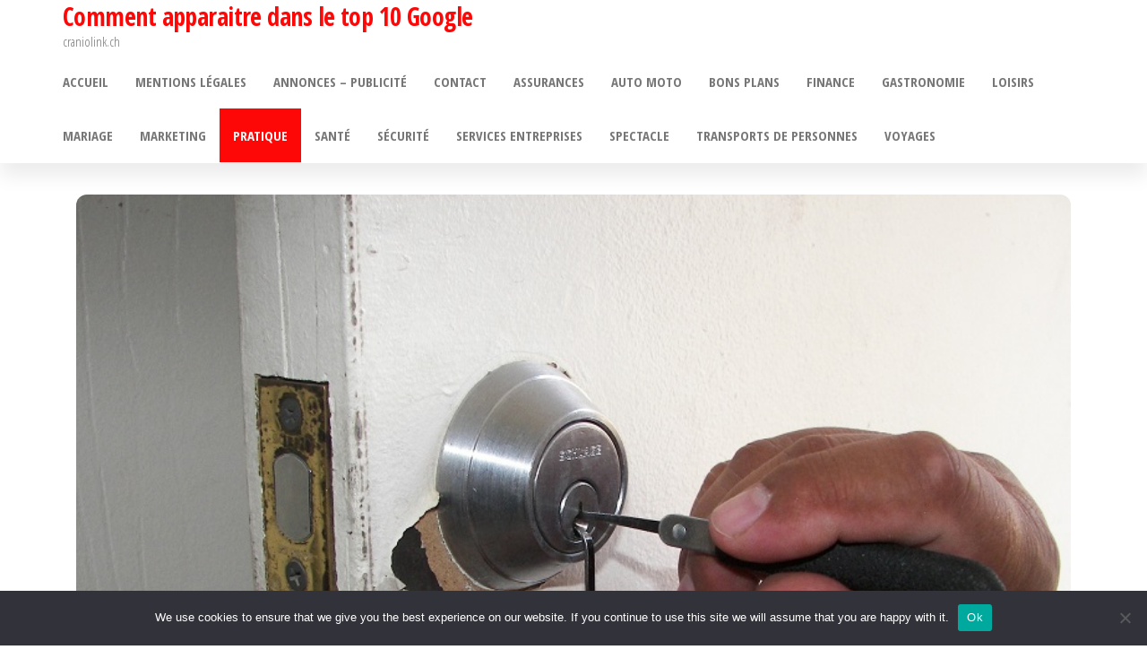

--- FILE ---
content_type: text/html; charset=UTF-8
request_url: https://craniolink.ch/quels-sont-les-services-que-les-serruriers-offrent/
body_size: 14965
content:
<!DOCTYPE html>
<html dir="ltr" lang="fr-FR" prefix="og: https://ogp.me/ns#">
    <head>
        <meta charset="UTF-8">
        <meta name="viewport" content="width=device-width, initial-scale=1">
        <link rel="profile" href="https://gmpg.org/xfn/11">
        <title>Quels sont les services que les serruriers offrent ? | craniolink.ch</title>
	<style>img:is([sizes="auto" i], [sizes^="auto," i]) { contain-intrinsic-size: 3000px 1500px }</style>
	
		<!-- All in One SEO 4.8.7 - aioseo.com -->
	<meta name="description" content="Nous avons recours aux services d’un serrurier à Paris selon nos problèmes de serrure. Dans le domaine de la serrurerie, il existe plusieurs spécialisations en fonction du type de service qu’un serrurier fournit. En effet, il y a des serruriers spécialisés en porte automatique, pour les domiciles particuliers, serrurier industriel, serrurier automobile, etc. Avant de faire" />
	<meta name="robots" content="max-image-preview:large" />
	<meta name="author" content="Kamel"/>
	<link rel="canonical" href="https://craniolink.ch/quels-sont-les-services-que-les-serruriers-offrent/" />
	<meta name="generator" content="All in One SEO (AIOSEO) 4.8.7" />
		<meta property="og:locale" content="fr_FR" />
		<meta property="og:site_name" content="Comment apparaitre dans le top 10 Google | craniolink.ch" />
		<meta property="og:type" content="article" />
		<meta property="og:title" content="Quels sont les services que les serruriers offrent ? | craniolink.ch" />
		<meta property="og:description" content="Nous avons recours aux services d’un serrurier à Paris selon nos problèmes de serrure. Dans le domaine de la serrurerie, il existe plusieurs spécialisations en fonction du type de service qu’un serrurier fournit. En effet, il y a des serruriers spécialisés en porte automatique, pour les domiciles particuliers, serrurier industriel, serrurier automobile, etc. Avant de faire" />
		<meta property="og:url" content="https://craniolink.ch/quels-sont-les-services-que-les-serruriers-offrent/" />
		<meta property="article:published_time" content="2019-03-05T11:36:09+00:00" />
		<meta property="article:modified_time" content="2019-10-15T14:21:39+00:00" />
		<meta name="twitter:card" content="summary_large_image" />
		<meta name="twitter:title" content="Quels sont les services que les serruriers offrent ? | craniolink.ch" />
		<meta name="twitter:description" content="Nous avons recours aux services d’un serrurier à Paris selon nos problèmes de serrure. Dans le domaine de la serrurerie, il existe plusieurs spécialisations en fonction du type de service qu’un serrurier fournit. En effet, il y a des serruriers spécialisés en porte automatique, pour les domiciles particuliers, serrurier industriel, serrurier automobile, etc. Avant de faire" />
		<script type="application/ld+json" class="aioseo-schema">
			{"@context":"https:\/\/schema.org","@graph":[{"@type":"BlogPosting","@id":"https:\/\/craniolink.ch\/quels-sont-les-services-que-les-serruriers-offrent\/#blogposting","name":"Quels sont les services que les serruriers offrent ? | craniolink.ch","headline":"Quels sont les services que les serruriers offrent ?","author":{"@id":"##author"},"publisher":{"@id":"https:\/\/craniolink.ch\/#organization"},"image":{"@type":"ImageObject","url":"https:\/\/craniolink.ch\/wp-content\/uploads\/2019\/03\/serrurier-\u00e0-paris-15.jpg","width":800,"height":600},"datePublished":"2019-03-05T12:36:09+01:00","dateModified":"2019-10-15T16:21:39+02:00","inLanguage":"fr-FR","mainEntityOfPage":{"@id":"https:\/\/craniolink.ch\/quels-sont-les-services-que-les-serruriers-offrent\/#webpage"},"isPartOf":{"@id":"https:\/\/craniolink.ch\/quels-sont-les-services-que-les-serruriers-offrent\/#webpage"},"articleSection":"Pratique, Serruriers"},{"@type":"BreadcrumbList","@id":"https:\/\/craniolink.ch\/quels-sont-les-services-que-les-serruriers-offrent\/#breadcrumblist","itemListElement":[{"@type":"ListItem","@id":"https:\/\/craniolink.ch#listItem","position":1,"name":"Accueil","item":"https:\/\/craniolink.ch","nextItem":{"@type":"ListItem","@id":"https:\/\/craniolink.ch\/category\/pratique\/#listItem","name":"Pratique"}},{"@type":"ListItem","@id":"https:\/\/craniolink.ch\/category\/pratique\/#listItem","position":2,"name":"Pratique","item":"https:\/\/craniolink.ch\/category\/pratique\/","nextItem":{"@type":"ListItem","@id":"https:\/\/craniolink.ch\/quels-sont-les-services-que-les-serruriers-offrent\/#listItem","name":"Quels sont les services que les serruriers offrent ?"},"previousItem":{"@type":"ListItem","@id":"https:\/\/craniolink.ch#listItem","name":"Accueil"}},{"@type":"ListItem","@id":"https:\/\/craniolink.ch\/quels-sont-les-services-que-les-serruriers-offrent\/#listItem","position":3,"name":"Quels sont les services que les serruriers offrent ?","previousItem":{"@type":"ListItem","@id":"https:\/\/craniolink.ch\/category\/pratique\/#listItem","name":"Pratique"}}]},{"@type":"Organization","@id":"https:\/\/craniolink.ch\/#organization","name":"Comment apparaitre dans le top 10 Google","description":"craniolink.ch","url":"https:\/\/craniolink.ch\/"},{"@type":"Person","@id":"##author","url":"#","name":"Kamel"},{"@type":"WebPage","@id":"https:\/\/craniolink.ch\/quels-sont-les-services-que-les-serruriers-offrent\/#webpage","url":"https:\/\/craniolink.ch\/quels-sont-les-services-que-les-serruriers-offrent\/","name":"Quels sont les services que les serruriers offrent ? | craniolink.ch","description":"Nous avons recours aux services d\u2019un serrurier \u00e0 Paris selon nos probl\u00e8mes de serrure. Dans le domaine de la serrurerie, il existe plusieurs sp\u00e9cialisations en fonction du type de service qu\u2019un serrurier fournit. En effet, il y a des serruriers sp\u00e9cialis\u00e9s en porte automatique, pour les domiciles particuliers, serrurier industriel, serrurier automobile, etc. Avant de faire","inLanguage":"fr-FR","isPartOf":{"@id":"https:\/\/craniolink.ch\/#website"},"breadcrumb":{"@id":"https:\/\/craniolink.ch\/quels-sont-les-services-que-les-serruriers-offrent\/#breadcrumblist"},"author":{"@id":"##author"},"creator":{"@id":"##author"},"image":{"@type":"ImageObject","url":"https:\/\/craniolink.ch\/wp-content\/uploads\/2019\/03\/serrurier-\u00e0-paris-15.jpg","@id":"https:\/\/craniolink.ch\/quels-sont-les-services-que-les-serruriers-offrent\/#mainImage","width":800,"height":600},"primaryImageOfPage":{"@id":"https:\/\/craniolink.ch\/quels-sont-les-services-que-les-serruriers-offrent\/#mainImage"},"datePublished":"2019-03-05T12:36:09+01:00","dateModified":"2019-10-15T16:21:39+02:00"},{"@type":"WebSite","@id":"https:\/\/craniolink.ch\/#website","url":"https:\/\/craniolink.ch\/","name":"Comment apparaitre dans le top 10 Google","description":"craniolink.ch","inLanguage":"fr-FR","publisher":{"@id":"https:\/\/craniolink.ch\/#organization"}}]}
		</script>
		<!-- All in One SEO -->

<link rel='dns-prefetch' href='//www.googletagmanager.com' />
<link rel='dns-prefetch' href='//fonts.googleapis.com' />
<link href='https://fonts.gstatic.com' crossorigin rel='preconnect' />
<link rel="alternate" type="application/rss+xml" title="Comment apparaitre dans le top 10 Google &raquo; Flux" href="https://craniolink.ch/feed/" />
<link rel="alternate" type="application/rss+xml" title="Comment apparaitre dans le top 10 Google &raquo; Flux des commentaires" href="https://craniolink.ch/comments/feed/" />
<link rel="alternate" type="application/rss+xml" title="Comment apparaitre dans le top 10 Google &raquo; Quels sont les services que les serruriers offrent ? Flux des commentaires" href="https://craniolink.ch/quels-sont-les-services-que-les-serruriers-offrent/feed/" />
<script type="text/javascript">
/* <![CDATA[ */
window._wpemojiSettings = {"baseUrl":"https:\/\/s.w.org\/images\/core\/emoji\/16.0.1\/72x72\/","ext":".png","svgUrl":"https:\/\/s.w.org\/images\/core\/emoji\/16.0.1\/svg\/","svgExt":".svg","source":{"concatemoji":"https:\/\/craniolink.ch\/wp-includes\/js\/wp-emoji-release.min.js?ver=0b8f1d2c091fdae3e0714e9decbba1e6"}};
/*! This file is auto-generated */
!function(s,n){var o,i,e;function c(e){try{var t={supportTests:e,timestamp:(new Date).valueOf()};sessionStorage.setItem(o,JSON.stringify(t))}catch(e){}}function p(e,t,n){e.clearRect(0,0,e.canvas.width,e.canvas.height),e.fillText(t,0,0);var t=new Uint32Array(e.getImageData(0,0,e.canvas.width,e.canvas.height).data),a=(e.clearRect(0,0,e.canvas.width,e.canvas.height),e.fillText(n,0,0),new Uint32Array(e.getImageData(0,0,e.canvas.width,e.canvas.height).data));return t.every(function(e,t){return e===a[t]})}function u(e,t){e.clearRect(0,0,e.canvas.width,e.canvas.height),e.fillText(t,0,0);for(var n=e.getImageData(16,16,1,1),a=0;a<n.data.length;a++)if(0!==n.data[a])return!1;return!0}function f(e,t,n,a){switch(t){case"flag":return n(e,"\ud83c\udff3\ufe0f\u200d\u26a7\ufe0f","\ud83c\udff3\ufe0f\u200b\u26a7\ufe0f")?!1:!n(e,"\ud83c\udde8\ud83c\uddf6","\ud83c\udde8\u200b\ud83c\uddf6")&&!n(e,"\ud83c\udff4\udb40\udc67\udb40\udc62\udb40\udc65\udb40\udc6e\udb40\udc67\udb40\udc7f","\ud83c\udff4\u200b\udb40\udc67\u200b\udb40\udc62\u200b\udb40\udc65\u200b\udb40\udc6e\u200b\udb40\udc67\u200b\udb40\udc7f");case"emoji":return!a(e,"\ud83e\udedf")}return!1}function g(e,t,n,a){var r="undefined"!=typeof WorkerGlobalScope&&self instanceof WorkerGlobalScope?new OffscreenCanvas(300,150):s.createElement("canvas"),o=r.getContext("2d",{willReadFrequently:!0}),i=(o.textBaseline="top",o.font="600 32px Arial",{});return e.forEach(function(e){i[e]=t(o,e,n,a)}),i}function t(e){var t=s.createElement("script");t.src=e,t.defer=!0,s.head.appendChild(t)}"undefined"!=typeof Promise&&(o="wpEmojiSettingsSupports",i=["flag","emoji"],n.supports={everything:!0,everythingExceptFlag:!0},e=new Promise(function(e){s.addEventListener("DOMContentLoaded",e,{once:!0})}),new Promise(function(t){var n=function(){try{var e=JSON.parse(sessionStorage.getItem(o));if("object"==typeof e&&"number"==typeof e.timestamp&&(new Date).valueOf()<e.timestamp+604800&&"object"==typeof e.supportTests)return e.supportTests}catch(e){}return null}();if(!n){if("undefined"!=typeof Worker&&"undefined"!=typeof OffscreenCanvas&&"undefined"!=typeof URL&&URL.createObjectURL&&"undefined"!=typeof Blob)try{var e="postMessage("+g.toString()+"("+[JSON.stringify(i),f.toString(),p.toString(),u.toString()].join(",")+"));",a=new Blob([e],{type:"text/javascript"}),r=new Worker(URL.createObjectURL(a),{name:"wpTestEmojiSupports"});return void(r.onmessage=function(e){c(n=e.data),r.terminate(),t(n)})}catch(e){}c(n=g(i,f,p,u))}t(n)}).then(function(e){for(var t in e)n.supports[t]=e[t],n.supports.everything=n.supports.everything&&n.supports[t],"flag"!==t&&(n.supports.everythingExceptFlag=n.supports.everythingExceptFlag&&n.supports[t]);n.supports.everythingExceptFlag=n.supports.everythingExceptFlag&&!n.supports.flag,n.DOMReady=!1,n.readyCallback=function(){n.DOMReady=!0}}).then(function(){return e}).then(function(){var e;n.supports.everything||(n.readyCallback(),(e=n.source||{}).concatemoji?t(e.concatemoji):e.wpemoji&&e.twemoji&&(t(e.twemoji),t(e.wpemoji)))}))}((window,document),window._wpemojiSettings);
/* ]]> */
</script>

<link rel='stylesheet' id='flex-posts-css' href='https://craniolink.ch/wp-content/plugins/flex-posts/public/css/flex-posts.min.css?ver=1.11.0' type='text/css' media='all' />
<style id='wp-emoji-styles-inline-css' type='text/css'>

	img.wp-smiley, img.emoji {
		display: inline !important;
		border: none !important;
		box-shadow: none !important;
		height: 1em !important;
		width: 1em !important;
		margin: 0 0.07em !important;
		vertical-align: -0.1em !important;
		background: none !important;
		padding: 0 !important;
	}
</style>
<style id='classic-theme-styles-inline-css' type='text/css'>
/*! This file is auto-generated */
.wp-block-button__link{color:#fff;background-color:#32373c;border-radius:9999px;box-shadow:none;text-decoration:none;padding:calc(.667em + 2px) calc(1.333em + 2px);font-size:1.125em}.wp-block-file__button{background:#32373c;color:#fff;text-decoration:none}
</style>
<style id='global-styles-inline-css' type='text/css'>
:root{--wp--preset--aspect-ratio--square: 1;--wp--preset--aspect-ratio--4-3: 4/3;--wp--preset--aspect-ratio--3-4: 3/4;--wp--preset--aspect-ratio--3-2: 3/2;--wp--preset--aspect-ratio--2-3: 2/3;--wp--preset--aspect-ratio--16-9: 16/9;--wp--preset--aspect-ratio--9-16: 9/16;--wp--preset--color--black: #000000;--wp--preset--color--cyan-bluish-gray: #abb8c3;--wp--preset--color--white: #ffffff;--wp--preset--color--pale-pink: #f78da7;--wp--preset--color--vivid-red: #cf2e2e;--wp--preset--color--luminous-vivid-orange: #ff6900;--wp--preset--color--luminous-vivid-amber: #fcb900;--wp--preset--color--light-green-cyan: #7bdcb5;--wp--preset--color--vivid-green-cyan: #00d084;--wp--preset--color--pale-cyan-blue: #8ed1fc;--wp--preset--color--vivid-cyan-blue: #0693e3;--wp--preset--color--vivid-purple: #9b51e0;--wp--preset--gradient--vivid-cyan-blue-to-vivid-purple: linear-gradient(135deg,rgba(6,147,227,1) 0%,rgb(155,81,224) 100%);--wp--preset--gradient--light-green-cyan-to-vivid-green-cyan: linear-gradient(135deg,rgb(122,220,180) 0%,rgb(0,208,130) 100%);--wp--preset--gradient--luminous-vivid-amber-to-luminous-vivid-orange: linear-gradient(135deg,rgba(252,185,0,1) 0%,rgba(255,105,0,1) 100%);--wp--preset--gradient--luminous-vivid-orange-to-vivid-red: linear-gradient(135deg,rgba(255,105,0,1) 0%,rgb(207,46,46) 100%);--wp--preset--gradient--very-light-gray-to-cyan-bluish-gray: linear-gradient(135deg,rgb(238,238,238) 0%,rgb(169,184,195) 100%);--wp--preset--gradient--cool-to-warm-spectrum: linear-gradient(135deg,rgb(74,234,220) 0%,rgb(151,120,209) 20%,rgb(207,42,186) 40%,rgb(238,44,130) 60%,rgb(251,105,98) 80%,rgb(254,248,76) 100%);--wp--preset--gradient--blush-light-purple: linear-gradient(135deg,rgb(255,206,236) 0%,rgb(152,150,240) 100%);--wp--preset--gradient--blush-bordeaux: linear-gradient(135deg,rgb(254,205,165) 0%,rgb(254,45,45) 50%,rgb(107,0,62) 100%);--wp--preset--gradient--luminous-dusk: linear-gradient(135deg,rgb(255,203,112) 0%,rgb(199,81,192) 50%,rgb(65,88,208) 100%);--wp--preset--gradient--pale-ocean: linear-gradient(135deg,rgb(255,245,203) 0%,rgb(182,227,212) 50%,rgb(51,167,181) 100%);--wp--preset--gradient--electric-grass: linear-gradient(135deg,rgb(202,248,128) 0%,rgb(113,206,126) 100%);--wp--preset--gradient--midnight: linear-gradient(135deg,rgb(2,3,129) 0%,rgb(40,116,252) 100%);--wp--preset--font-size--small: 13px;--wp--preset--font-size--medium: 20px;--wp--preset--font-size--large: 36px;--wp--preset--font-size--x-large: 42px;--wp--preset--spacing--20: 0.44rem;--wp--preset--spacing--30: 0.67rem;--wp--preset--spacing--40: 1rem;--wp--preset--spacing--50: 1.5rem;--wp--preset--spacing--60: 2.25rem;--wp--preset--spacing--70: 3.38rem;--wp--preset--spacing--80: 5.06rem;--wp--preset--shadow--natural: 6px 6px 9px rgba(0, 0, 0, 0.2);--wp--preset--shadow--deep: 12px 12px 50px rgba(0, 0, 0, 0.4);--wp--preset--shadow--sharp: 6px 6px 0px rgba(0, 0, 0, 0.2);--wp--preset--shadow--outlined: 6px 6px 0px -3px rgba(255, 255, 255, 1), 6px 6px rgba(0, 0, 0, 1);--wp--preset--shadow--crisp: 6px 6px 0px rgba(0, 0, 0, 1);}:where(.is-layout-flex){gap: 0.5em;}:where(.is-layout-grid){gap: 0.5em;}body .is-layout-flex{display: flex;}.is-layout-flex{flex-wrap: wrap;align-items: center;}.is-layout-flex > :is(*, div){margin: 0;}body .is-layout-grid{display: grid;}.is-layout-grid > :is(*, div){margin: 0;}:where(.wp-block-columns.is-layout-flex){gap: 2em;}:where(.wp-block-columns.is-layout-grid){gap: 2em;}:where(.wp-block-post-template.is-layout-flex){gap: 1.25em;}:where(.wp-block-post-template.is-layout-grid){gap: 1.25em;}.has-black-color{color: var(--wp--preset--color--black) !important;}.has-cyan-bluish-gray-color{color: var(--wp--preset--color--cyan-bluish-gray) !important;}.has-white-color{color: var(--wp--preset--color--white) !important;}.has-pale-pink-color{color: var(--wp--preset--color--pale-pink) !important;}.has-vivid-red-color{color: var(--wp--preset--color--vivid-red) !important;}.has-luminous-vivid-orange-color{color: var(--wp--preset--color--luminous-vivid-orange) !important;}.has-luminous-vivid-amber-color{color: var(--wp--preset--color--luminous-vivid-amber) !important;}.has-light-green-cyan-color{color: var(--wp--preset--color--light-green-cyan) !important;}.has-vivid-green-cyan-color{color: var(--wp--preset--color--vivid-green-cyan) !important;}.has-pale-cyan-blue-color{color: var(--wp--preset--color--pale-cyan-blue) !important;}.has-vivid-cyan-blue-color{color: var(--wp--preset--color--vivid-cyan-blue) !important;}.has-vivid-purple-color{color: var(--wp--preset--color--vivid-purple) !important;}.has-black-background-color{background-color: var(--wp--preset--color--black) !important;}.has-cyan-bluish-gray-background-color{background-color: var(--wp--preset--color--cyan-bluish-gray) !important;}.has-white-background-color{background-color: var(--wp--preset--color--white) !important;}.has-pale-pink-background-color{background-color: var(--wp--preset--color--pale-pink) !important;}.has-vivid-red-background-color{background-color: var(--wp--preset--color--vivid-red) !important;}.has-luminous-vivid-orange-background-color{background-color: var(--wp--preset--color--luminous-vivid-orange) !important;}.has-luminous-vivid-amber-background-color{background-color: var(--wp--preset--color--luminous-vivid-amber) !important;}.has-light-green-cyan-background-color{background-color: var(--wp--preset--color--light-green-cyan) !important;}.has-vivid-green-cyan-background-color{background-color: var(--wp--preset--color--vivid-green-cyan) !important;}.has-pale-cyan-blue-background-color{background-color: var(--wp--preset--color--pale-cyan-blue) !important;}.has-vivid-cyan-blue-background-color{background-color: var(--wp--preset--color--vivid-cyan-blue) !important;}.has-vivid-purple-background-color{background-color: var(--wp--preset--color--vivid-purple) !important;}.has-black-border-color{border-color: var(--wp--preset--color--black) !important;}.has-cyan-bluish-gray-border-color{border-color: var(--wp--preset--color--cyan-bluish-gray) !important;}.has-white-border-color{border-color: var(--wp--preset--color--white) !important;}.has-pale-pink-border-color{border-color: var(--wp--preset--color--pale-pink) !important;}.has-vivid-red-border-color{border-color: var(--wp--preset--color--vivid-red) !important;}.has-luminous-vivid-orange-border-color{border-color: var(--wp--preset--color--luminous-vivid-orange) !important;}.has-luminous-vivid-amber-border-color{border-color: var(--wp--preset--color--luminous-vivid-amber) !important;}.has-light-green-cyan-border-color{border-color: var(--wp--preset--color--light-green-cyan) !important;}.has-vivid-green-cyan-border-color{border-color: var(--wp--preset--color--vivid-green-cyan) !important;}.has-pale-cyan-blue-border-color{border-color: var(--wp--preset--color--pale-cyan-blue) !important;}.has-vivid-cyan-blue-border-color{border-color: var(--wp--preset--color--vivid-cyan-blue) !important;}.has-vivid-purple-border-color{border-color: var(--wp--preset--color--vivid-purple) !important;}.has-vivid-cyan-blue-to-vivid-purple-gradient-background{background: var(--wp--preset--gradient--vivid-cyan-blue-to-vivid-purple) !important;}.has-light-green-cyan-to-vivid-green-cyan-gradient-background{background: var(--wp--preset--gradient--light-green-cyan-to-vivid-green-cyan) !important;}.has-luminous-vivid-amber-to-luminous-vivid-orange-gradient-background{background: var(--wp--preset--gradient--luminous-vivid-amber-to-luminous-vivid-orange) !important;}.has-luminous-vivid-orange-to-vivid-red-gradient-background{background: var(--wp--preset--gradient--luminous-vivid-orange-to-vivid-red) !important;}.has-very-light-gray-to-cyan-bluish-gray-gradient-background{background: var(--wp--preset--gradient--very-light-gray-to-cyan-bluish-gray) !important;}.has-cool-to-warm-spectrum-gradient-background{background: var(--wp--preset--gradient--cool-to-warm-spectrum) !important;}.has-blush-light-purple-gradient-background{background: var(--wp--preset--gradient--blush-light-purple) !important;}.has-blush-bordeaux-gradient-background{background: var(--wp--preset--gradient--blush-bordeaux) !important;}.has-luminous-dusk-gradient-background{background: var(--wp--preset--gradient--luminous-dusk) !important;}.has-pale-ocean-gradient-background{background: var(--wp--preset--gradient--pale-ocean) !important;}.has-electric-grass-gradient-background{background: var(--wp--preset--gradient--electric-grass) !important;}.has-midnight-gradient-background{background: var(--wp--preset--gradient--midnight) !important;}.has-small-font-size{font-size: var(--wp--preset--font-size--small) !important;}.has-medium-font-size{font-size: var(--wp--preset--font-size--medium) !important;}.has-large-font-size{font-size: var(--wp--preset--font-size--large) !important;}.has-x-large-font-size{font-size: var(--wp--preset--font-size--x-large) !important;}
:where(.wp-block-post-template.is-layout-flex){gap: 1.25em;}:where(.wp-block-post-template.is-layout-grid){gap: 1.25em;}
:where(.wp-block-columns.is-layout-flex){gap: 2em;}:where(.wp-block-columns.is-layout-grid){gap: 2em;}
:root :where(.wp-block-pullquote){font-size: 1.5em;line-height: 1.6;}
</style>
<link rel='stylesheet' id='cookie-notice-front-css' href='https://craniolink.ch/wp-content/plugins/cookie-notice/css/front.min.css?ver=2.5.11' type='text/css' media='all' />
<link rel='stylesheet' id='bootstrap-css' href='https://craniolink.ch/wp-content/themes/popularis/assets/css/bootstrap.css?ver=3.3.7' type='text/css' media='all' />
<link rel='stylesheet' id='popularis-stylesheet-css' href='https://craniolink.ch/wp-content/themes/popularis/style.css?ver=0b8f1d2c091fdae3e0714e9decbba1e6' type='text/css' media='all' />
<link rel='stylesheet' id='popularis-press-css' href='https://craniolink.ch/wp-content/themes/popularis-press/style.css?ver=1.0.3' type='text/css' media='all' />
<link rel='stylesheet' id='mmenu-light-css' href='https://craniolink.ch/wp-content/themes/popularis/assets/css/mmenu-light.css?ver=1.1' type='text/css' media='all' />
<link rel='stylesheet' id='font-awesome-css' href='https://craniolink.ch/wp-content/themes/popularis/assets/css/font-awesome.min.css?ver=4.7.0' type='text/css' media='all' />
<link rel='stylesheet' id='popularis-fonts-css' href='https://fonts.googleapis.com/css?family=Open+Sans+Condensed%3A300%2C500%2C700&#038;subset=cyrillic%2Ccyrillic-ext%2Cgreek%2Cgreek-ext%2Clatin-ext%2Cvietnamese' type='text/css' media='all' />
<script type="text/javascript" id="cookie-notice-front-js-before">
/* <![CDATA[ */
var cnArgs = {"ajaxUrl":"https:\/\/craniolink.ch\/wp-admin\/admin-ajax.php","nonce":"e559ca57bf","hideEffect":"fade","position":"bottom","onScroll":false,"onScrollOffset":100,"onClick":false,"cookieName":"cookie_notice_accepted","cookieTime":2592000,"cookieTimeRejected":2592000,"globalCookie":false,"redirection":false,"cache":true,"revokeCookies":false,"revokeCookiesOpt":"automatic"};
/* ]]> */
</script>
<script type="text/javascript" src="https://craniolink.ch/wp-content/plugins/cookie-notice/js/front.min.js?ver=2.5.11" id="cookie-notice-front-js"></script>
<script type="text/javascript" src="https://craniolink.ch/wp-includes/js/jquery/jquery.min.js?ver=3.7.1" id="jquery-core-js"></script>
<script type="text/javascript" src="https://craniolink.ch/wp-includes/js/jquery/jquery-migrate.min.js?ver=3.4.1" id="jquery-migrate-js"></script>

<!-- Extrait de code de la balise Google (gtag.js) ajouté par Site Kit -->
<!-- Extrait Google Analytics ajouté par Site Kit -->
<script type="text/javascript" src="https://www.googletagmanager.com/gtag/js?id=GT-T56BCCP" id="google_gtagjs-js" async></script>
<script type="text/javascript" id="google_gtagjs-js-after">
/* <![CDATA[ */
window.dataLayer = window.dataLayer || [];function gtag(){dataLayer.push(arguments);}
gtag("set","linker",{"domains":["craniolink.ch"]});
gtag("js", new Date());
gtag("set", "developer_id.dZTNiMT", true);
gtag("config", "GT-T56BCCP");
/* ]]> */
</script>
<link rel="https://api.w.org/" href="https://craniolink.ch/wp-json/" /><link rel="alternate" title="JSON" type="application/json" href="https://craniolink.ch/wp-json/wp/v2/posts/142" /><link rel="alternate" title="oEmbed (JSON)" type="application/json+oembed" href="https://craniolink.ch/wp-json/oembed/1.0/embed?url=https%3A%2F%2Fcraniolink.ch%2Fquels-sont-les-services-que-les-serruriers-offrent%2F" />
<link rel="alternate" title="oEmbed (XML)" type="text/xml+oembed" href="https://craniolink.ch/wp-json/oembed/1.0/embed?url=https%3A%2F%2Fcraniolink.ch%2Fquels-sont-les-services-que-les-serruriers-offrent%2F&#038;format=xml" />
<!-- Advance Canonical URL (Basic) --><link rel="canonical" href="https://craniolink.ch/quels-sont-les-services-que-les-serruriers-offrent/"><!-- Advance Canonical URL --><meta name="generator" content="Site Kit by Google 1.170.0" /><link rel="pingback" href="https://craniolink.ch/xmlrpc.php">
<style type="text/css">.recentcomments a{display:inline !important;padding:0 !important;margin:0 !important;}</style><link rel="icon" href="https://craniolink.ch/wp-content/uploads/2019/02/cropped-suisse-32x32.jpg" sizes="32x32" />
<link rel="icon" href="https://craniolink.ch/wp-content/uploads/2019/02/cropped-suisse-192x192.jpg" sizes="192x192" />
<link rel="apple-touch-icon" href="https://craniolink.ch/wp-content/uploads/2019/02/cropped-suisse-180x180.jpg" />
<meta name="msapplication-TileImage" content="https://craniolink.ch/wp-content/uploads/2019/02/cropped-suisse-270x270.jpg" />
    </head>
    <body data-rsssl=1 id="blog" class="wp-singular post-template-default single single-post postid-142 single-format-standard wp-theme-popularis wp-child-theme-popularis-press cookies-not-set">
        <a class="skip-link screen-reader-text" href="#site-content">Passer ce contenu</a>        <div class="page-wrap">
                         
<div class="main-menu">
    <nav id="site-navigation" class="navbar navbar-default">     
        <div class="container">   
            <div class="navbar-header">
                
                <div class="site-heading navbar-brand" >
                    <div class="site-branding-logo">
                                            </div>
                    <div class="site-branding-text">
                                                    <p class="site-title"><a href="https://craniolink.ch/" rel="home">Comment apparaitre dans le top 10 Google</a></p>
                        
                                                    <p class="site-description">
                                craniolink.ch                            </p>
                                            </div><!-- .site-branding-text -->
                </div>
				                    
                                                            <a href="#my-menu" id="main-menu-panel" class="open-panel visible-xs" data-panel="main-menu-panel">
                        <i class="fa fa-bars" aria-hidden="true"></i>
                    </a>
                            </div>
            <nav id="my-menu" class="menu-container"><ul id="menu-menu-ml" class="nav navbar-nav navbar-right"><li itemscope="itemscope" itemtype="https://www.schema.org/SiteNavigationElement" id="menu-item-2235" class="menu-item menu-item-type-custom menu-item-object-custom menu-item-home menu-item-2235 nav-item"><a title="Accueil" href="https://craniolink.ch/" class="nav-link">Accueil</a></li>
<li itemscope="itemscope" itemtype="https://www.schema.org/SiteNavigationElement" id="menu-item-2233" class="menu-item menu-item-type-post_type menu-item-object-page menu-item-2233 nav-item"><a title="Mentions Légales" href="https://craniolink.ch/politique-confidentialite-mentions-legales/" class="nav-link">Mentions Légales</a></li>
<li itemscope="itemscope" itemtype="https://www.schema.org/SiteNavigationElement" id="menu-item-2236" class="menu-item menu-item-type-custom menu-item-object-custom menu-item-2236 nav-item"><a title="Annonces - Publicité" href="https://annonces.annuaire-seo.com/" class="nav-link">Annonces &#8211; Publicité</a></li>
<li itemscope="itemscope" itemtype="https://www.schema.org/SiteNavigationElement" id="menu-item-2234" class="menu-item menu-item-type-custom menu-item-object-custom menu-item-2234 nav-item"><a title="Contact" href="https://contact.annuaire-seo.com/" class="nav-link">Contact</a></li>
<li itemscope="itemscope" itemtype="https://www.schema.org/SiteNavigationElement" id="menu-item-2374" class="menu-item menu-item-type-taxonomy menu-item-object-category menu-item-2374 nav-item"><a title="Assurances" href="https://craniolink.ch/category/assurances/" class="nav-link">Assurances</a></li>
<li itemscope="itemscope" itemtype="https://www.schema.org/SiteNavigationElement" id="menu-item-2375" class="menu-item menu-item-type-taxonomy menu-item-object-category menu-item-2375 nav-item"><a title="Auto Moto" href="https://craniolink.ch/category/auto-moto/" class="nav-link">Auto Moto</a></li>
<li itemscope="itemscope" itemtype="https://www.schema.org/SiteNavigationElement" id="menu-item-2376" class="menu-item menu-item-type-taxonomy menu-item-object-category menu-item-2376 nav-item"><a title="Bons plans" href="https://craniolink.ch/category/bons-plans/" class="nav-link">Bons plans</a></li>
<li itemscope="itemscope" itemtype="https://www.schema.org/SiteNavigationElement" id="menu-item-2377" class="menu-item menu-item-type-taxonomy menu-item-object-category menu-item-2377 nav-item"><a title="Finance" href="https://craniolink.ch/category/finance/" class="nav-link">Finance</a></li>
<li itemscope="itemscope" itemtype="https://www.schema.org/SiteNavigationElement" id="menu-item-2378" class="menu-item menu-item-type-taxonomy menu-item-object-category menu-item-2378 nav-item"><a title="Gastronomie" href="https://craniolink.ch/category/gastronomie/" class="nav-link">Gastronomie</a></li>
<li itemscope="itemscope" itemtype="https://www.schema.org/SiteNavigationElement" id="menu-item-2379" class="menu-item menu-item-type-taxonomy menu-item-object-category menu-item-2379 nav-item"><a title="Loisirs" href="https://craniolink.ch/category/loisirs/" class="nav-link">Loisirs</a></li>
<li itemscope="itemscope" itemtype="https://www.schema.org/SiteNavigationElement" id="menu-item-2380" class="menu-item menu-item-type-taxonomy menu-item-object-category menu-item-2380 nav-item"><a title="Mariage" href="https://craniolink.ch/category/mariage/" class="nav-link">Mariage</a></li>
<li itemscope="itemscope" itemtype="https://www.schema.org/SiteNavigationElement" id="menu-item-2381" class="menu-item menu-item-type-taxonomy menu-item-object-category menu-item-2381 nav-item"><a title="Marketing" href="https://craniolink.ch/category/marketing/" class="nav-link">Marketing</a></li>
<li itemscope="itemscope" itemtype="https://www.schema.org/SiteNavigationElement" id="menu-item-2382" class="menu-item menu-item-type-taxonomy menu-item-object-category current-post-ancestor current-menu-parent current-post-parent active menu-item-2382 nav-item"><a title="Pratique" href="https://craniolink.ch/category/pratique/" class="nav-link">Pratique</a></li>
<li itemscope="itemscope" itemtype="https://www.schema.org/SiteNavigationElement" id="menu-item-2383" class="menu-item menu-item-type-taxonomy menu-item-object-category menu-item-2383 nav-item"><a title="Santé" href="https://craniolink.ch/category/sante/" class="nav-link">Santé</a></li>
<li itemscope="itemscope" itemtype="https://www.schema.org/SiteNavigationElement" id="menu-item-2384" class="menu-item menu-item-type-taxonomy menu-item-object-category menu-item-2384 nav-item"><a title="Sécurité" href="https://craniolink.ch/category/securite/" class="nav-link">Sécurité</a></li>
<li itemscope="itemscope" itemtype="https://www.schema.org/SiteNavigationElement" id="menu-item-2385" class="menu-item menu-item-type-taxonomy menu-item-object-category menu-item-2385 nav-item"><a title="Services entreprises" href="https://craniolink.ch/category/services-entreprises/" class="nav-link">Services entreprises</a></li>
<li itemscope="itemscope" itemtype="https://www.schema.org/SiteNavigationElement" id="menu-item-2386" class="menu-item menu-item-type-taxonomy menu-item-object-category menu-item-2386 nav-item"><a title="Spectacle" href="https://craniolink.ch/category/spectacle/" class="nav-link">Spectacle</a></li>
<li itemscope="itemscope" itemtype="https://www.schema.org/SiteNavigationElement" id="menu-item-2387" class="menu-item menu-item-type-taxonomy menu-item-object-category menu-item-2387 nav-item"><a title="Transports de personnes" href="https://craniolink.ch/category/transports-de-personnes/" class="nav-link">Transports de personnes</a></li>
<li itemscope="itemscope" itemtype="https://www.schema.org/SiteNavigationElement" id="menu-item-2388" class="menu-item menu-item-type-taxonomy menu-item-object-category menu-item-2388 nav-item"><a title="Voyages" href="https://craniolink.ch/category/voyages/" class="nav-link">Voyages</a></li>
</ul></nav>        </div>
            </nav> 
</div>
<div id="site-content" class="container main-container" role="main">
	<div class="page-area">
			 

<!-- start content container -->
<div class="row">
    <div class="news-thumb col-md-12">
        <img width="800" height="600" src="https://craniolink.ch/wp-content/uploads/2019/03/serrurier-à-paris-15.jpg" class="attachment-popularis-img size-popularis-img wp-post-image" alt="" decoding="async" fetchpriority="high" srcset="https://craniolink.ch/wp-content/uploads/2019/03/serrurier-à-paris-15.jpg 800w, https://craniolink.ch/wp-content/uploads/2019/03/serrurier-à-paris-15-300x225.jpg 300w, https://craniolink.ch/wp-content/uploads/2019/03/serrurier-à-paris-15-768x576.jpg 768w" sizes="(max-width: 800px) 100vw, 800px" />    </div>
    <article class="col-md-9">
                                 
                <div class="post-142 post type-post status-publish format-standard has-post-thumbnail hentry category-pratique tag-serruriers">
                    <div class="single-head">
                        <div class="cats-tags"><div class="cat-links"><a href="https://craniolink.ch/category/pratique/">Pratique</a></div></div>                        <span class="posted-date">
                            5 mars 2019                        </span>
                        <h1 class="single-title">Quels sont les services que les serruriers offrent ?</h1>                                <span class="author-meta">
            <span class="author-meta-by">Par </span>
            <a href="#">
                Kamel            </a>
        </span>
                            </div>
                    <div class="single-content">
                        <div class="single-entry-summary">
                             
                            <p>Nous avons recours aux services d’un serrurier à Paris selon nos problèmes de serrure. Dans le domaine de la serrurerie, il existe plusieurs spécialisations en fonction du type de service qu’un serrurier fournit. En effet, il y a des serruriers spécialisés en porte automatique, pour les domiciles particuliers, serrurier industriel, serrurier automobile, etc. Avant de faire appel à des serruriers à Paris professionnels, il est essentiel de connaître leurs services. Si vous attendez un service supérieur, il est recommandé de connaître les avis et suggestions concernant leurs services.<span id="more-142"></span></p>
<h2>Serruriers pour domicile</h2>
<p>Les serruriers spécialisés en domicile de particuliers sont de loin les serruriers les plus répandus sur le marché et il existe une forte demande pour leurs services. Que vous ayez perdu vos clés ou que vous souhaitiez les dupliquer, vous pouvez compter sur ces derniers pour répondre à vos besoins. Ils installent également des serrures selon vos besoins. En outre, ils sont qualifiés pour vous conseiller sur le type de serrure le mieux adapté à vos portes. Aussi, ils intervenir sur d&rsquo;autres systèmes de sécurité à domicile tel que l&rsquo;installation de coffres-forts, domotique, installation système d’alarme, etc. En un mot, les serruriers spécialisés en domicile de particuliers offrent une série de services qui incluent l’installation de serrures, leur réparation, ainsi que leur maintenance.</p>
<h2>Serruriers industriels</h2>
<p>Les serruriers industriels à Paris offrent leurs services et leurs idées pour la sécurité de différents types d’entreprises. Les services de serrurier industriel ont généralement plus à voir avec la sécurité. Ils fournissent les solutions de sécurité permettant de garantir que les établissements de vente au détail, les immeubles de bureaux et les écoles ne puissent pas être pénétrés par des tiers. Les serruriers peuvent aider à s&rsquo;assurer qu&rsquo;ils sont correctement sécurisés et résoudre des problèmes tels que le bâtiment disposant de plusieurs points d&rsquo;accès permettant aux personnes d&rsquo;entrer par l’installation d’alarme, des points d’entrée à porte automatisée, points d’accès contrôlés, etc.</p>
<h2>Serruriers automobiles</h2>
<p>Un serrurier automobile offre un soutien aux personnes qui ont leurs clés oubliées et verrouillées dans leurs véhicules. Quiconque a déjà verrouillé ses clés dans sa voiture sait à quel point il est important de pouvoir <a href="http://cleflash.fr/">faire appel à un serrurier à Paris</a> pour pouvoir entrer dans sa voiture. Les serruriers automobiles sont souvent plus qualifiés que les autres types de serruriers à cause des systèmes sophistiqués des voitures récentes. Comme pour dupliquer une clé contenant une puce électronique d’une voiture par exemple, le serrurier a besoin de compétence en mécanique électronique par exemple.</p>
<p>&nbsp;</p>
                             
                        </div>
                                                <div class="cats-tags"><div class="tags-links"><span class="space-right">Étiquettes</span><a href="https://craniolink.ch/tag/serruriers/">Serruriers</a></div></div>                    </div>
                    
	<nav class="navigation post-navigation" aria-label="Publications">
		<h2 class="screen-reader-text">Navigation de l’article</h2>
		<div class="nav-links"><div class="nav-previous"><a href="https://craniolink.ch/quels-sont-les-roles-dun-consultant-seo/" rel="prev"><span class="screen-reader-text">Article précédent</span><span aria-hidden="true" class="nav-subtitle">Précédent</span> <span class="nav-title"><span class="nav-title-icon-wrapper"><i class="fa fa-angle-double-left" aria-hidden="true"></i></span>Quels sont les rôles d’un consultant SEO ?</span></a></div><div class="nav-next"><a href="https://craniolink.ch/ecouteurs-sans-fil-le-confort-avant-tout/" rel="next"><span class="screen-reader-text">Article suivant</span><span aria-hidden="true" class="nav-subtitle">Suivant</span> <span class="nav-title">Ecouteurs sans fil : le confort avant tout !<span class="nav-title-icon-wrapper"><i class="fa fa-angle-double-right" aria-hidden="true"></i></span></span></a></div></div>
	</nav>                                            <div class="single-footer">
                                <div id="comments" class="comments-template">
        	<div id="respond" class="comment-respond">
		<h3 id="reply-title" class="comment-reply-title">Laisser un commentaire <small><a rel="nofollow" id="cancel-comment-reply-link" href="/quels-sont-les-services-que-les-serruriers-offrent/#respond" style="display:none;">Annuler la réponse</a></small></h3><p class="must-log-in">Vous devez <a href="https://craniolink.ch/wp-login.php?redirect_to=https%3A%2F%2Fcraniolink.ch%2Fquels-sont-les-services-que-les-serruriers-offrent%2F">vous connecter</a> pour publier un commentaire.</p>	</div><!-- #respond -->
	    </div>
     
                        </div>
                                    </div>        
                    
            
    </article> 
        <aside id="sidebar" class="col-md-3">
        <div id="search-2" class="widget widget_search"><form role="search" method="get" class="search-form" action="https://craniolink.ch/">
				<label>
					<span class="screen-reader-text">Rechercher :</span>
					<input type="search" class="search-field" placeholder="Rechercher…" value="" name="s" />
				</label>
				<input type="submit" class="search-submit" value="Rechercher" />
			</form></div>
		<div id="recent-posts-2" class="widget widget_recent_entries">
		<div class="widget-title"><h3>Articles récents</h3></div>
		<ul>
											<li>
					<a href="https://craniolink.ch/cuisiner-avec-ingredients-simples/">Comment cuisiner comme un chef avec des ingrédients simples ?</a>
									</li>
											<li>
					<a href="https://craniolink.ch/beaute-et-simplicite/">Beauté et simplicité : l&rsquo;harmonie des opposés</a>
									</li>
											<li>
					<a href="https://craniolink.ch/les-itineraires-incontournables-travers-leurope/">Explorez les itinéraires incontournables à travers l&rsquo;europe pour un été inoubliable</a>
									</li>
											<li>
					<a href="https://craniolink.ch/sante-des-reins/">Santé des reins : tout ce qu’il faut savoir pour rester en forme</a>
									</li>
											<li>
					<a href="https://craniolink.ch/les-delices-sucres/">Les délices sucrés qui redéfinissent le dessert moderne</a>
									</li>
											<li>
					<a href="https://craniolink.ch/mont-saint-michel/">Duel de Merveilles : Mont Saint-Michel vs Saint Michael’s Mount</a>
									</li>
											<li>
					<a href="https://craniolink.ch/leconomie-mondiale/">L&rsquo;impact des taux d&rsquo;intérêt sur l&rsquo;économie mondiale</a>
									</li>
											<li>
					<a href="https://craniolink.ch/commerce-et-innovation/">Commerce et innovation : l&rsquo;équilibre gagnant</a>
									</li>
											<li>
					<a href="https://craniolink.ch/guide-indispensable-assurance-voyage/">Assurance voyage à l’heure de la Covid-19 : le guide indispensable pour partir serein</a>
									</li>
											<li>
					<a href="https://craniolink.ch/revolution-des-entreprises/">Révolution des entreprises : vers une gestion plus agile</a>
									</li>
											<li>
					<a href="https://craniolink.ch/limpact-digital-redefinit-le-marketing/">L&rsquo;impact digital redéfinit le marketing moderne</a>
									</li>
											<li>
					<a href="https://craniolink.ch/voyagez-en-toute-serenite/">Voyagez en toute sérénité avec nos bus et minibus chauffeurs inclus</a>
									</li>
											<li>
					<a href="https://craniolink.ch/photographie-de-paysage/">Photographie de paysage : filtrage et dynamique de l’horizon</a>
									</li>
											<li>
					<a href="https://craniolink.ch/exercices-renforcement-du-dos/">Renforcement du dos : exercices ciblés pour femmes scoliose</a>
									</li>
											<li>
					<a href="https://craniolink.ch/la-reglementation-des-abris-demontables/">3 astuces pour respecter la réglementation des abris démontables</a>
									</li>
											<li>
					<a href="https://craniolink.ch/cheque-sur-boursorama/">Déposer un chèque sur Boursorama : guide rapide et simple</a>
									</li>
											<li>
					<a href="https://craniolink.ch/booster-votre-succes-amazon-fba/">Jungle Scout : l&rsquo;outil incontournable pour booster votre succès sur Amazon FBA</a>
									</li>
											<li>
					<a href="https://craniolink.ch/le-premier-quad/">Guide essentiel pour choisir son premier quad : conseils et astuces pour débutants</a>
									</li>
											<li>
					<a href="https://craniolink.ch/moteurs-pour-motos/">Explorer les diverses catégories de moteurs pour motos : un guide complet</a>
									</li>
											<li>
					<a href="https://craniolink.ch/construire-un-chalet-moderne/">Construire un chalet moderne</a>
									</li>
					</ul>

		</div><div id="recent-comments-2" class="widget widget_recent_comments"><div class="widget-title"><h3>Commentaires récents</h3></div><ul id="recentcomments"><li class="recentcomments"><span class="comment-author-link"><a href="https://craniolink.ch/mallette-durgence-allie-en-situation-critique/" class="url" rel="ugc">Mallette d’urgence: votre allié en situation critique | craniolink.ch</a></span> dans <a href="https://craniolink.ch/quelle-tenue-de-basket-est-la-plus-adaptee-a-votre-style-de-jeu/#comment-2516">Quelle tenue de basket est la plus adaptée à votre style de jeu ?</a></li><li class="recentcomments"><span class="comment-author-link"><a href="https://www.consulting-seo.fr/" class="url" rel="ugc external nofollow">Consulting seo</a></span> dans <a href="https://craniolink.ch/creation-dentreprise-en-suisse-quelles-sont-les-demarches-a-effectuer/#comment-923">Création d’entreprise en Suisse : quelles sont les démarches à effectuer ?</a></li><li class="recentcomments"><span class="comment-author-link"><a href="http://www.devenir-coach-remise-en-forme-ile-de-france.vous-ici.com/" class="url" rel="ugc external nofollow">Developpement personnel</a></span> dans <a href="https://craniolink.ch/comment-etre-en-bonne-sante-physique-et-mentale/#comment-877">Comment être en bonne santé physique et mentale ?</a></li><li class="recentcomments"><span class="comment-author-link"><a href="https://www.enyosolutions.com/fr" class="url" rel="ugc external nofollow">Agence développement web</a></span> dans <a href="https://craniolink.ch/quels-sont-les-roles-dun-consultant-seo/#comment-436">Quels sont les rôles d’un consultant SEO ?</a></li><li class="recentcomments"><span class="comment-author-link"><a href="http://www.clic-retraite.com/" class="url" rel="ugc external nofollow">Bilan retraite</a></span> dans <a href="https://craniolink.ch/les-erreurs-a-eviter-avec-le-sanibroyeur/#comment-208">Les erreurs à éviter avec le sanibroyeur ?</a></li></ul></div><div id="categories-2" class="widget widget_categories"><div class="widget-title"><h3>Catégories</h3></div><form action="https://craniolink.ch" method="get"><label class="screen-reader-text" for="cat">Catégories</label><select  name='cat' id='cat' class='postform'>
	<option value='-1'>Sélectionner une catégorie</option>
	<option class="level-0" value="24">Assurances&nbsp;&nbsp;(11)</option>
	<option class="level-0" value="50">Auto Moto&nbsp;&nbsp;(78)</option>
	<option class="level-0" value="14">Bons plans&nbsp;&nbsp;(43)</option>
	<option class="level-0" value="7">Finance&nbsp;&nbsp;(33)</option>
	<option class="level-0" value="3">Gastronomie&nbsp;&nbsp;(24)</option>
	<option class="level-0" value="13">Loisirs&nbsp;&nbsp;(35)</option>
	<option class="level-0" value="8">Mariage&nbsp;&nbsp;(9)</option>
	<option class="level-0" value="4">Marketing&nbsp;&nbsp;(34)</option>
	<option class="level-0" value="1">Non classé&nbsp;&nbsp;(28)</option>
	<option class="level-0" value="6">Pratique&nbsp;&nbsp;(160)</option>
	<option class="level-0" value="5">Santé&nbsp;&nbsp;(73)</option>
	<option class="level-0" value="11">Sécurité&nbsp;&nbsp;(11)</option>
	<option class="level-0" value="9">Services entreprises&nbsp;&nbsp;(60)</option>
	<option class="level-0" value="57">Spectacle&nbsp;&nbsp;(4)</option>
	<option class="level-0" value="20">Transports de personnes&nbsp;&nbsp;(10)</option>
	<option class="level-0" value="2">Voyages&nbsp;&nbsp;(66)</option>
</select>
</form><script type="text/javascript">
/* <![CDATA[ */

(function() {
	var dropdown = document.getElementById( "cat" );
	function onCatChange() {
		if ( dropdown.options[ dropdown.selectedIndex ].value > 0 ) {
			dropdown.parentNode.submit();
		}
	}
	dropdown.onchange = onCatChange;
})();

/* ]]> */
</script>
</div><div id="flex-posts-list-2" class="widget widget_flex-posts-list"><div class="widget-title"><h3></h3></div><div class="fp-row fp-list-1 fp-flex">

	
		
		<div class="fp-col fp-post">
			<div class="fp-flex">
						<div class="fp-media">
			<a class="fp-thumbnail" href="https://craniolink.ch/les-animaux-de-la-savane-caracteristiques-et-adaptations-revelees/">
									<img width="150" height="150" src="https://craniolink.ch/wp-content/uploads/2024/10/martijn-vonk-Xnx0GfYl_-A-unsplash-150x150.jpg" class="attachment-thumbnail size-thumbnail wp-post-image" alt="animaux de la savane" decoding="async" loading="lazy" srcset="https://craniolink.ch/wp-content/uploads/2024/10/martijn-vonk-Xnx0GfYl_-A-unsplash-150x150.jpg 150w, https://craniolink.ch/wp-content/uploads/2024/10/martijn-vonk-Xnx0GfYl_-A-unsplash-300x300.jpg 300w" sizes="auto, (max-width: 150px) 100vw, 150px" />							</a>
					</div>
		
				<div class="fp-body">
													<span class="fp-categories">
			<a href="https://craniolink.ch/category/pratique/" rel="category tag">Pratique</a>		</span>
							
							<h4 class="fp-title">
			<a href="https://craniolink.ch/les-animaux-de-la-savane-caracteristiques-et-adaptations-revelees/">Les animaux de la savane : caractéristiques et adaptations révélées</a>
		</h4>
		
					<div class="fp-meta">
								<span class="fp-author">
			<span class="author vcard">
													<a class="url fn n" href="#">
						<span>Marise</span>
					</a>
							</span>
		</span>
							</div>
				</div>
			</div>

			
					</div>

	
		
		<div class="fp-col fp-post">
			<div class="fp-flex">
						<div class="fp-media">
			<a class="fp-thumbnail" href="https://craniolink.ch/magie-magiciens-professionnels/">
									<img width="150" height="150" src="https://craniolink.ch/wp-content/uploads/2024/05/b8b33c5134b81d591ac5456e971807d2-150x150.png" class="attachment-thumbnail size-thumbnail wp-post-image" alt="Découvrir le monde des magiciens professionnels" decoding="async" loading="lazy" srcset="https://craniolink.ch/wp-content/uploads/2024/05/b8b33c5134b81d591ac5456e971807d2-150x150.png 150w, https://craniolink.ch/wp-content/uploads/2024/05/b8b33c5134b81d591ac5456e971807d2-300x300.png 300w" sizes="auto, (max-width: 150px) 100vw, 150px" />							</a>
					</div>
		
				<div class="fp-body">
													<span class="fp-categories">
			<a href="https://craniolink.ch/category/loisirs/" rel="category tag">Loisirs</a>		</span>
							
							<h4 class="fp-title">
			<a href="https://craniolink.ch/magie-magiciens-professionnels/">L&rsquo;univers fascinant de la magie : Découvrir le monde des magiciens professionnels</a>
		</h4>
		
					<div class="fp-meta">
								<span class="fp-author">
			<span class="author vcard">
													<a class="url fn n" href="#">
						<span>Zoé d'Alvau</span>
					</a>
							</span>
		</span>
							</div>
				</div>
			</div>

			
					</div>

	
		
		<div class="fp-col fp-post">
			<div class="fp-flex">
						<div class="fp-media">
			<a class="fp-thumbnail" href="https://craniolink.ch/les-avantages-dune-assurance-emprunteur/">
									<img width="150" height="150" src="https://craniolink.ch/wp-content/uploads/2020/02/prêt-immobilier-150x150.jpg" class="attachment-thumbnail size-thumbnail wp-post-image" alt="" decoding="async" loading="lazy" />							</a>
					</div>
		
				<div class="fp-body">
													<span class="fp-categories">
			<a href="https://craniolink.ch/category/assurances/" rel="category tag">Assurances</a>		</span>
							
							<h4 class="fp-title">
			<a href="https://craniolink.ch/les-avantages-dune-assurance-emprunteur/">Les avantages d’une assurance emprunteur</a>
		</h4>
		
					<div class="fp-meta">
								<span class="fp-author">
			<span class="author vcard">
													<a class="url fn n" href="#">
						<span>Tina</span>
					</a>
							</span>
		</span>
							</div>
				</div>
			</div>

			
					</div>

	
	<div class="fp-col"></div>
	<div class="fp-col"></div>

</div>
<div class="fp-pagination"><span class="screen-reader-text">Page: </span><span aria-current="page" class="page-numbers current">1</span>
<a class="page-numbers" href="https://craniolink.ch/quels-sont-les-services-que-les-serruriers-offrent/page/2/">2</a>
<span class="page-numbers dots">…</span>
<a class="page-numbers" href="https://craniolink.ch/quels-sont-les-services-que-les-serruriers-offrent/page/226/">226</a>
<a class="next page-numbers" href="https://craniolink.ch/quels-sont-les-services-que-les-serruriers-offrent/page/2/"><span class="screen-reader-text">Next</span> <span>&raquo;</span></a></div></div>    </aside>
</div>
<!-- end content container -->

</div><!-- end main-container -->
</div><!-- end page-area -->

  				
    <div id="content-footer-section" class="container-fluid clearfix">
        <div class="container">
            <div id="nav_menu-2" class="widget widget_nav_menu col-md-3"><div class="menu-footer-1-container"><ul id="menu-footer-1" class="menu"><li id="menu-item-2389" class="menu-item menu-item-type-taxonomy menu-item-object-category menu-item-2389"><a href="https://craniolink.ch/category/assurances/">Assurances</a></li>
<li id="menu-item-2390" class="menu-item menu-item-type-taxonomy menu-item-object-category menu-item-2390"><a href="https://craniolink.ch/category/auto-moto/">Auto Moto</a></li>
<li id="menu-item-2391" class="menu-item menu-item-type-taxonomy menu-item-object-category menu-item-2391"><a href="https://craniolink.ch/category/bons-plans/">Bons plans</a></li>
<li id="menu-item-2392" class="menu-item menu-item-type-taxonomy menu-item-object-category menu-item-2392"><a href="https://craniolink.ch/category/finance/">Finance</a></li>
<li id="menu-item-2393" class="menu-item menu-item-type-taxonomy menu-item-object-category menu-item-2393"><a href="https://craniolink.ch/category/gastronomie/">Gastronomie</a></li>
<li id="menu-item-2394" class="menu-item menu-item-type-taxonomy menu-item-object-category menu-item-2394"><a href="https://craniolink.ch/category/loisirs/">Loisirs</a></li>
<li id="menu-item-2395" class="menu-item menu-item-type-taxonomy menu-item-object-category menu-item-2395"><a href="https://craniolink.ch/category/mariage/">Mariage</a></li>
<li id="menu-item-2396" class="menu-item menu-item-type-taxonomy menu-item-object-category menu-item-2396"><a href="https://craniolink.ch/category/marketing/">Marketing</a></li>
</ul></div></div><div id="nav_menu-3" class="widget widget_nav_menu col-md-3"><div class="menu-footer-2-container"><ul id="menu-footer-2" class="menu"><li id="menu-item-2397" class="menu-item menu-item-type-taxonomy menu-item-object-category current-post-ancestor current-menu-parent current-post-parent menu-item-2397"><a href="https://craniolink.ch/category/pratique/">Pratique</a></li>
<li id="menu-item-2398" class="menu-item menu-item-type-taxonomy menu-item-object-category menu-item-2398"><a href="https://craniolink.ch/category/sante/">Santé</a></li>
<li id="menu-item-2399" class="menu-item menu-item-type-taxonomy menu-item-object-category menu-item-2399"><a href="https://craniolink.ch/category/securite/">Sécurité</a></li>
<li id="menu-item-2400" class="menu-item menu-item-type-taxonomy menu-item-object-category menu-item-2400"><a href="https://craniolink.ch/category/services-entreprises/">Services entreprises</a></li>
<li id="menu-item-2401" class="menu-item menu-item-type-taxonomy menu-item-object-category menu-item-2401"><a href="https://craniolink.ch/category/spectacle/">Spectacle</a></li>
<li id="menu-item-2402" class="menu-item menu-item-type-taxonomy menu-item-object-category menu-item-2402"><a href="https://craniolink.ch/category/transports-de-personnes/">Transports de personnes</a></li>
<li id="menu-item-2403" class="menu-item menu-item-type-taxonomy menu-item-object-category menu-item-2403"><a href="https://craniolink.ch/category/voyages/">Voyages</a></li>
</ul></div></div><div id="tag_cloud-5" class="widget widget_tag_cloud col-md-3"><div class="widget-title"><h3>Étiquettes</h3></div><div class="tagcloud"><a href="https://craniolink.ch/tag/alimentation-equilibree/" class="tag-cloud-link tag-link-408 tag-link-position-1" style="font-size: 12.2pt;" aria-label="alimentation équilibrée (2 éléments)">alimentation équilibrée</a>
<a href="https://craniolink.ch/tag/amenagement-interieur/" class="tag-cloud-link tag-link-661 tag-link-position-2" style="font-size: 12.2pt;" aria-label="aménagement intérieur (2 éléments)">aménagement intérieur</a>
<a href="https://craniolink.ch/tag/assurance/" class="tag-cloud-link tag-link-129 tag-link-position-3" style="font-size: 12.2pt;" aria-label="Assurance (2 éléments)">Assurance</a>
<a href="https://craniolink.ch/tag/astuces-voyage/" class="tag-cloud-link tag-link-523 tag-link-position-4" style="font-size: 8pt;" aria-label="astuces voyage (1 élément)">astuces voyage</a>
<a href="https://craniolink.ch/tag/automobiles-luxe/" class="tag-cloud-link tag-link-500 tag-link-position-5" style="font-size: 8pt;" aria-label="automobiles luxe (1 élément)">automobiles luxe</a>
<a href="https://craniolink.ch/tag/bien-etre/" class="tag-cloud-link tag-link-190 tag-link-position-6" style="font-size: 12.2pt;" aria-label="bien-être (2 éléments)">bien-être</a>
<a href="https://craniolink.ch/tag/bien-etre-quotidien/" class="tag-cloud-link tag-link-572 tag-link-position-7" style="font-size: 12.2pt;" aria-label="bien-être quotidien (2 éléments)">bien-être quotidien</a>
<a href="https://craniolink.ch/tag/camping-car/" class="tag-cloud-link tag-link-318 tag-link-position-8" style="font-size: 15pt;" aria-label="camping-car (3 éléments)">camping-car</a>
<a href="https://craniolink.ch/tag/design-automobile/" class="tag-cloud-link tag-link-525 tag-link-position-9" style="font-size: 8pt;" aria-label="design automobile (1 élément)">design automobile</a>
<a href="https://craniolink.ch/tag/difficultes-dentreprise/" class="tag-cloud-link tag-link-527 tag-link-position-10" style="font-size: 8pt;" aria-label="difficultés d’entreprise (1 élément)">difficultés d’entreprise</a>
<a href="https://craniolink.ch/tag/decoration-interieure/" class="tag-cloud-link tag-link-606 tag-link-position-11" style="font-size: 12.2pt;" aria-label="décoration intérieure (2 éléments)">décoration intérieure</a>
<a href="https://craniolink.ch/tag/entreprise/" class="tag-cloud-link tag-link-60 tag-link-position-12" style="font-size: 15pt;" aria-label="entreprise (3 éléments)">entreprise</a>
<a href="https://craniolink.ch/tag/experience-client/" class="tag-cloud-link tag-link-727 tag-link-position-13" style="font-size: 12.2pt;" aria-label="Expérience client (2 éléments)">Expérience client</a>
<a href="https://craniolink.ch/tag/fromages/" class="tag-cloud-link tag-link-150 tag-link-position-14" style="font-size: 12.2pt;" aria-label="fromages (2 éléments)">fromages</a>
<a href="https://craniolink.ch/tag/gestion-finance/" class="tag-cloud-link tag-link-156 tag-link-position-15" style="font-size: 12.2pt;" aria-label="Gestion finance (2 éléments)">Gestion finance</a>
<a href="https://craniolink.ch/tag/hebergement-abordable/" class="tag-cloud-link tag-link-524 tag-link-position-16" style="font-size: 8pt;" aria-label="hébergement abordable (1 élément)">hébergement abordable</a>
<a href="https://craniolink.ch/tag/intelligence-artificielle/" class="tag-cloud-link tag-link-421 tag-link-position-17" style="font-size: 12.2pt;" aria-label="intelligence artificielle (2 éléments)">intelligence artificielle</a>
<a href="https://craniolink.ch/tag/investissement/" class="tag-cloud-link tag-link-487 tag-link-position-18" style="font-size: 12.2pt;" aria-label="investissement (2 éléments)">investissement</a>
<a href="https://craniolink.ch/tag/jeux-educatifs/" class="tag-cloud-link tag-link-330 tag-link-position-19" style="font-size: 12.2pt;" aria-label="jeux éducatifs (2 éléments)">jeux éducatifs</a>
<a href="https://craniolink.ch/tag/magicien/" class="tag-cloud-link tag-link-197 tag-link-position-20" style="font-size: 22pt;" aria-label="magicien (7 éléments)">magicien</a>
<a href="https://craniolink.ch/tag/magicien-lausanne/" class="tag-cloud-link tag-link-58 tag-link-position-21" style="font-size: 12.2pt;" aria-label="Magicien Lausanne (2 éléments)">Magicien Lausanne</a>
<a href="https://craniolink.ch/tag/magicien-professionnel/" class="tag-cloud-link tag-link-59 tag-link-position-22" style="font-size: 17.333333333333pt;" aria-label="Magicien professionnel (4 éléments)">Magicien professionnel</a>
<a href="https://craniolink.ch/tag/marches-financiers/" class="tag-cloud-link tag-link-486 tag-link-position-23" style="font-size: 12.2pt;" aria-label="marchés financiers (2 éléments)">marchés financiers</a>
<a href="https://craniolink.ch/tag/mariage/" class="tag-cloud-link tag-link-520 tag-link-position-24" style="font-size: 8pt;" aria-label="mariage (1 élément)">mariage</a>
<a href="https://craniolink.ch/tag/marketing-immersif/" class="tag-cloud-link tag-link-422 tag-link-position-25" style="font-size: 12.2pt;" aria-label="marketing immersif (2 éléments)">marketing immersif</a>
<a href="https://craniolink.ch/tag/mentaliste/" class="tag-cloud-link tag-link-196 tag-link-position-26" style="font-size: 17.333333333333pt;" aria-label="mentaliste (4 éléments)">mentaliste</a>
<a href="https://craniolink.ch/tag/nutrition-sante/" class="tag-cloud-link tag-link-409 tag-link-position-27" style="font-size: 12.2pt;" aria-label="nutrition santé (2 éléments)">nutrition santé</a>
<a href="https://craniolink.ch/tag/plombier-paris/" class="tag-cloud-link tag-link-116 tag-link-position-28" style="font-size: 12.2pt;" aria-label="plombier paris (2 éléments)">plombier paris</a>
<a href="https://craniolink.ch/tag/prevention-des-difficultes-dentreprise/" class="tag-cloud-link tag-link-528 tag-link-position-29" style="font-size: 8pt;" aria-label="prévention des difficultés d’entreprise (1 élément)">prévention des difficultés d’entreprise</a>
<a href="https://craniolink.ch/tag/puzzle-enfant/" class="tag-cloud-link tag-link-499 tag-link-position-30" style="font-size: 8pt;" aria-label="puzzle enfant (1 élément)">puzzle enfant</a>
<a href="https://craniolink.ch/tag/qualite-des-materiaux/" class="tag-cloud-link tag-link-519 tag-link-position-31" style="font-size: 8pt;" aria-label="qualité des matériaux (1 élément)">qualité des matériaux</a>
<a href="https://craniolink.ch/tag/renovation-energetique/" class="tag-cloud-link tag-link-575 tag-link-position-32" style="font-size: 12.2pt;" aria-label="rénovation énergétique (2 éléments)">rénovation énergétique</a>
<a href="https://craniolink.ch/tag/salle-de-sport/" class="tag-cloud-link tag-link-288 tag-link-position-33" style="font-size: 12.2pt;" aria-label="salle de sport (2 éléments)">salle de sport</a>
<a href="https://craniolink.ch/tag/spectacle/" class="tag-cloud-link tag-link-198 tag-link-position-34" style="font-size: 17.333333333333pt;" aria-label="spectacle (4 éléments)">spectacle</a>
<a href="https://craniolink.ch/tag/strategie-dinvestissement/" class="tag-cloud-link tag-link-427 tag-link-position-35" style="font-size: 12.2pt;" aria-label="stratégie d&#039;investissement (2 éléments)">stratégie d&#039;investissement</a>
<a href="https://craniolink.ch/tag/strategie-ecoresponsable/" class="tag-cloud-link tag-link-423 tag-link-position-36" style="font-size: 12.2pt;" aria-label="stratégie écoresponsable (2 éléments)">stratégie écoresponsable</a>
<a href="https://craniolink.ch/tag/taux-dinteret/" class="tag-cloud-link tag-link-403 tag-link-position-37" style="font-size: 12.2pt;" aria-label="taux d&#039;intérêt (2 éléments)">taux d&#039;intérêt</a>
<a href="https://craniolink.ch/tag/transformation-numerique/" class="tag-cloud-link tag-link-404 tag-link-position-38" style="font-size: 12.2pt;" aria-label="transformation numérique (2 éléments)">transformation numérique</a>
<a href="https://craniolink.ch/tag/vacances-pas-cher/" class="tag-cloud-link tag-link-522 tag-link-position-39" style="font-size: 8pt;" aria-label="vacances pas cher (1 élément)">vacances pas cher</a>
<a href="https://craniolink.ch/tag/voitures-performantes/" class="tag-cloud-link tag-link-529 tag-link-position-40" style="font-size: 8pt;" aria-label="voitures performantes (1 élément)">voitures performantes</a>
<a href="https://craniolink.ch/tag/voiture-electrique/" class="tag-cloud-link tag-link-530 tag-link-position-41" style="font-size: 8pt;" aria-label="Voiture électrique (1 élément)">Voiture électrique</a>
<a href="https://craniolink.ch/tag/voyage-cambodge/" class="tag-cloud-link tag-link-74 tag-link-position-42" style="font-size: 12.2pt;" aria-label="voyage Cambodge (2 éléments)">voyage Cambodge</a>
<a href="https://craniolink.ch/tag/voyage-economique/" class="tag-cloud-link tag-link-521 tag-link-position-43" style="font-size: 8pt;" aria-label="voyage économique (1 élément)">voyage économique</a>
<a href="https://craniolink.ch/tag/voyance/" class="tag-cloud-link tag-link-194 tag-link-position-44" style="font-size: 12.2pt;" aria-label="voyance (2 éléments)">voyance</a>
<a href="https://craniolink.ch/tag/vehicules-hybrides-rechargeables/" class="tag-cloud-link tag-link-526 tag-link-position-45" style="font-size: 8pt;" aria-label="véhicules hybrides rechargeables (1 élément)">véhicules hybrides rechargeables</a></div>
</div><div id="flex-posts-list-3" class="widget widget_flex-posts-list col-md-3"><div class="widget-title"><h3></h3></div><div class="fp-row fp-list-1 fp-flex">

	
		
		<div class="fp-col fp-post">
			<div class="fp-flex">
						<div class="fp-media">
			<a class="fp-thumbnail" href="https://craniolink.ch/cuisiner-avec-ingredients-simples/">
									<img width="150" height="86" src="https://craniolink.ch/wp-content/uploads/2026/01/697094dfcd8be1768985823.png" class="attachment-thumbnail size-thumbnail wp-post-image" alt="Comment cuisiner comme un chef avec des ingrédients simples" decoding="async" loading="lazy" />							</a>
					</div>
		
				<div class="fp-body">
													<span class="fp-categories">
			<a href="https://craniolink.ch/category/gastronomie/" rel="category tag">Gastronomie</a>		</span>
							
							<h4 class="fp-title">
			<a href="https://craniolink.ch/cuisiner-avec-ingredients-simples/">Comment cuisiner comme un chef avec des ingrédients simples ?</a>
		</h4>
		
					<div class="fp-meta">
								<span class="fp-author">
			<span class="author vcard">
													<a class="url fn n" href="#">
						<span>Pascal Cabus</span>
					</a>
							</span>
		</span>
							</div>
				</div>
			</div>

			
					</div>

	
		
		<div class="fp-col fp-post">
			<div class="fp-flex">
						<div class="fp-media">
			<a class="fp-thumbnail" href="https://craniolink.ch/beaute-et-simplicite/">
									<img width="150" height="86" src="https://craniolink.ch/wp-content/uploads/2026/01/696b4a4ac1d361768639050-compressed.jpg" class="attachment-thumbnail size-thumbnail wp-post-image" alt="Beauté et simplicité : l&#039;harmonie des opposés" decoding="async" loading="lazy" />							</a>
					</div>
		
				<div class="fp-body">
													<span class="fp-categories">
			<a href="https://craniolink.ch/category/non-classe/" rel="category tag">Non classé</a>		</span>
							
							<h4 class="fp-title">
			<a href="https://craniolink.ch/beaute-et-simplicite/">Beauté et simplicité : l&rsquo;harmonie des opposés</a>
		</h4>
		
					<div class="fp-meta">
								<span class="fp-author">
			<span class="author vcard">
													<a class="url fn n" href="#">
						<span>Pascal Cabus</span>
					</a>
							</span>
		</span>
							</div>
				</div>
			</div>

			
					</div>

	
		
		<div class="fp-col fp-post">
			<div class="fp-flex">
						<div class="fp-media">
			<a class="fp-thumbnail" href="https://craniolink.ch/les-itineraires-incontournables-travers-leurope/">
									<img width="150" height="100" src="https://craniolink.ch/wp-content/uploads/2026/01/explorez-les-itineraires-incontournables-a-travers-leurope-pour-un-ete-inoubliable-1.jpg" class="attachment-thumbnail size-thumbnail wp-post-image" alt="itinéraires travers l&#039;europe" decoding="async" loading="lazy" />							</a>
					</div>
		
				<div class="fp-body">
													<span class="fp-categories">
			<a href="https://craniolink.ch/category/voyages/" rel="category tag">Voyages</a>		</span>
							
							<h4 class="fp-title">
			<a href="https://craniolink.ch/les-itineraires-incontournables-travers-leurope/">Explorez les itinéraires incontournables à travers l&rsquo;europe pour un été inoubliable</a>
		</h4>
		
					<div class="fp-meta">
								<span class="fp-author">
			<span class="author vcard">
													<a class="url fn n" href="#">
						<span>Marise</span>
					</a>
							</span>
		</span>
							</div>
				</div>
			</div>

			
					</div>

	
		
		<div class="fp-col fp-post">
			<div class="fp-flex">
						<div class="fp-media">
			<a class="fp-thumbnail" href="https://craniolink.ch/sante-des-reins/">
									<img width="150" height="86" src="https://craniolink.ch/wp-content/uploads/2026/01/6971d5c7245191769067975-compressed.jpg" class="attachment-thumbnail size-thumbnail wp-post-image" alt="Santé des reins : tout ce qu’il faut savoir pour rester en forme" decoding="async" loading="lazy" />							</a>
					</div>
		
				<div class="fp-body">
													<span class="fp-categories">
			<a href="https://craniolink.ch/category/sante/" rel="category tag">Santé</a>		</span>
							
							<h4 class="fp-title">
			<a href="https://craniolink.ch/sante-des-reins/">Santé des reins : tout ce qu’il faut savoir pour rester en forme</a>
		</h4>
		
					<div class="fp-meta">
								<span class="fp-author">
			<span class="author vcard">
													<a class="url fn n" href="#">
						<span>Pascal Cabus</span>
					</a>
							</span>
		</span>
							</div>
				</div>
			</div>

			
					</div>

	
	<div class="fp-col"></div>
	<div class="fp-col"></div>

</div>
<div class="fp-pagination"><span class="screen-reader-text">Page: </span><span aria-current="page" class="page-numbers current">1</span>
<a class="page-numbers" href="https://craniolink.ch/quels-sont-les-services-que-les-serruriers-offrent/page/2/">2</a>
<span class="page-numbers dots">…</span>
<a class="page-numbers" href="https://craniolink.ch/quels-sont-les-services-que-les-serruriers-offrent/page/170/">170</a>
<a class="next page-numbers" href="https://craniolink.ch/quels-sont-les-services-que-les-serruriers-offrent/page/2/"><span class="screen-reader-text">Next</span> <span>&raquo;</span></a></div></div>        </div>	
    </div>		

 

        <footer id="colophon" class="footer-credits container-fluid">
            <div class="container">
                <div class="footer-credits-text text-center">
                    Fièrement propulsé par <a href="https://wordpress.org/">WordPress</a>                    <span class="sep"> | </span>
                    Thème : <a href="https://populariswp.com/">Popularis Press</a>                </div>
            </div>	
        </footer>
         

</div><!-- end page-wrap -->



<script type="speculationrules">
{"prefetch":[{"source":"document","where":{"and":[{"href_matches":"\/*"},{"not":{"href_matches":["\/wp-*.php","\/wp-admin\/*","\/wp-content\/uploads\/*","\/wp-content\/*","\/wp-content\/plugins\/*","\/wp-content\/themes\/popularis-press\/*","\/wp-content\/themes\/popularis\/*","\/*\\?(.+)"]}},{"not":{"selector_matches":"a[rel~=\"nofollow\"]"}},{"not":{"selector_matches":".no-prefetch, .no-prefetch a"}}]},"eagerness":"conservative"}]}
</script>
<script type="text/javascript" src="https://craniolink.ch/wp-content/themes/popularis/assets/js/mmenu-light.js?ver=1.1" id="mmenu-js"></script>
<script type="text/javascript" src="https://craniolink.ch/wp-content/themes/popularis/assets/js/bootstrap.min.js?ver=3.3.7" id="bootstrap-js"></script>
<script type="text/javascript" src="https://craniolink.ch/wp-content/themes/popularis/assets/js/customscript.js?ver=1.0.13" id="popularis-theme-js-js"></script>

		<!-- Cookie Notice plugin v2.5.11 by Hu-manity.co https://hu-manity.co/ -->
		<div id="cookie-notice" role="dialog" class="cookie-notice-hidden cookie-revoke-hidden cn-position-bottom" aria-label="Cookie Notice" style="background-color: rgba(50,50,58,1);"><div class="cookie-notice-container" style="color: #fff"><span id="cn-notice-text" class="cn-text-container">We use cookies to ensure that we give you the best experience on our website. If you continue to use this site we will assume that you are happy with it.</span><span id="cn-notice-buttons" class="cn-buttons-container"><button id="cn-accept-cookie" data-cookie-set="accept" class="cn-set-cookie cn-button" aria-label="Ok" style="background-color: #00a99d">Ok</button></span><button type="button" id="cn-close-notice" data-cookie-set="accept" class="cn-close-icon" aria-label="No"></button></div>
			
		</div>
		<!-- / Cookie Notice plugin -->
</body>
</html>


<!-- Page cached by LiteSpeed Cache 7.5.0.1 on 2026-01-23 06:12:32 -->